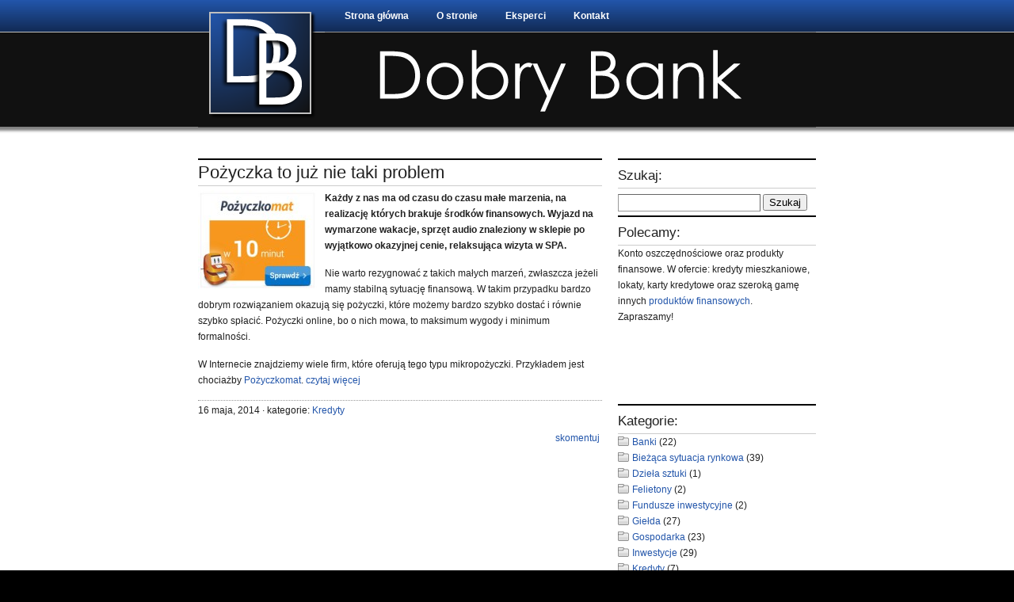

--- FILE ---
content_type: text/html; charset=UTF-8
request_url: http://www.dobrybank.com/2014/05/
body_size: 10329
content:
<!DOCTYPE html PUBLIC "-//W3C//DTD XHTML 1.0 Transitional//EN" "http://www.w3.org/TR/xhtml1/DTD/xhtml1-transitional.dtd">
<html xmlns="http://www.w3.org/1999/xhtml">
<head profile="http://gmpg.org/xfn/11">
<meta http-equiv="Content-Type" content="text/html; charset=UTF-8" />
<meta name="distribution" content="global" />
<meta name="robots" content="follow, all" />
<meta name="language" content="en, sv" />


<meta name="generator" content="WordPress 6.2.8" />
<!-- leave this for stats please -->

<link rel="Shortcut Icon" href="http://www.dobrybank.com/wp-content/themes/vertigo_v3/images/favicon.ico" type="image/x-icon" />
<link rel="alternate" type="application/rss+xml" title="RSS 2.0" href="http://www.dobrybank.com/feed/" />
<link rel="alternate" type="text/xml" title="RSS .92" href="http://www.dobrybank.com/feed/rss/" />
<link rel="alternate" type="application/atom+xml" title="Atom 0.3" href="http://www.dobrybank.com/feed/atom/" />
<link rel="pingback" href="http://www.dobrybank.com/xmlrpc.php" />
	<link rel='archives' title='maj 2014' href='http://www.dobrybank.com/2014/05/' />
	<link rel='archives' title='kwiecień 2014' href='http://www.dobrybank.com/2014/04/' />
	<link rel='archives' title='marzec 2014' href='http://www.dobrybank.com/2014/03/' />
	<link rel='archives' title='grudzień 2013' href='http://www.dobrybank.com/2013/12/' />
	<link rel='archives' title='listopad 2013' href='http://www.dobrybank.com/2013/11/' />
	<link rel='archives' title='październik 2013' href='http://www.dobrybank.com/2013/10/' />
	<link rel='archives' title='wrzesień 2013' href='http://www.dobrybank.com/2013/09/' />
	<link rel='archives' title='lipiec 2013' href='http://www.dobrybank.com/2013/07/' />
	<link rel='archives' title='maj 2013' href='http://www.dobrybank.com/2013/05/' />
	<link rel='archives' title='kwiecień 2013' href='http://www.dobrybank.com/2013/04/' />
	<link rel='archives' title='styczeń 2013' href='http://www.dobrybank.com/2013/01/' />
	<link rel='archives' title='listopad 2012' href='http://www.dobrybank.com/2012/11/' />
	<link rel='archives' title='marzec 2012' href='http://www.dobrybank.com/2012/03/' />
	<link rel='archives' title='luty 2012' href='http://www.dobrybank.com/2012/02/' />
	<link rel='archives' title='listopad 2011' href='http://www.dobrybank.com/2011/11/' />
	<link rel='archives' title='wrzesień 2011' href='http://www.dobrybank.com/2011/09/' />
	<link rel='archives' title='październik 2010' href='http://www.dobrybank.com/2010/10/' />
	<link rel='archives' title='sierpień 2010' href='http://www.dobrybank.com/2010/08/' />
	<link rel='archives' title='sierpień 2009' href='http://www.dobrybank.com/2009/08/' />
	<link rel='archives' title='czerwiec 2009' href='http://www.dobrybank.com/2009/06/' />
	<link rel='archives' title='maj 2009' href='http://www.dobrybank.com/2009/05/' />
	<link rel='archives' title='kwiecień 2009' href='http://www.dobrybank.com/2009/04/' />
	<link rel='archives' title='styczeń 2009' href='http://www.dobrybank.com/2009/01/' />
	<link rel='archives' title='grudzień 2008' href='http://www.dobrybank.com/2008/12/' />
	<link rel='archives' title='listopad 2008' href='http://www.dobrybank.com/2008/11/' />
	<link rel='archives' title='październik 2008' href='http://www.dobrybank.com/2008/10/' />
	<link rel='archives' title='wrzesień 2008' href='http://www.dobrybank.com/2008/09/' />
	<link rel='archives' title='sierpień 2008' href='http://www.dobrybank.com/2008/08/' />
	<link rel='archives' title='lipiec 2008' href='http://www.dobrybank.com/2008/07/' />
	<link rel='archives' title='czerwiec 2008' href='http://www.dobrybank.com/2008/06/' />
	<link rel='archives' title='styczeń 2008' href='http://www.dobrybank.com/2008/01/' />

		<!-- All in One SEO 4.3.6.1 - aioseo.com -->
		<title>maj, 2014 | Dobry Bank - finanse, giełda, kredyty, inwestycje.</title>
		<meta name="robots" content="max-image-preview:large" />
		<link rel="canonical" href="http://www.dobrybank.com/2014/05/" />
		<meta name="generator" content="All in One SEO (AIOSEO) 4.3.6.1 " />
		<script type="application/ld+json" class="aioseo-schema">
			{"@context":"https:\/\/schema.org","@graph":[{"@type":"BreadcrumbList","@id":"http:\/\/www.dobrybank.com\/2014\/05\/#breadcrumblist","itemListElement":[{"@type":"ListItem","@id":"http:\/\/www.dobrybank.com\/#listItem","position":1,"item":{"@type":"WebPage","@id":"http:\/\/www.dobrybank.com\/","name":"Home","description":"Informator finansowy to serwis w kt\u00f3rym przedstawiane s\u0105 na bie\u017c\u0105co informacje z rynk\u00f3w finansowych, aktualne analizy oraz rekomendacje.","url":"http:\/\/www.dobrybank.com\/"},"nextItem":"http:\/\/www.dobrybank.com\/2014\/#listItem"},{"@type":"ListItem","@id":"http:\/\/www.dobrybank.com\/2014\/#listItem","position":2,"item":{"@type":"WebPage","@id":"http:\/\/www.dobrybank.com\/2014\/","name":"2014","url":"http:\/\/www.dobrybank.com\/2014\/"},"nextItem":"http:\/\/www.dobrybank.com\/2014\/05\/#listItem","previousItem":"http:\/\/www.dobrybank.com\/#listItem"},{"@type":"ListItem","@id":"http:\/\/www.dobrybank.com\/2014\/05\/#listItem","position":3,"item":{"@type":"WebPage","@id":"http:\/\/www.dobrybank.com\/2014\/05\/","name":"maj, 2014","url":"http:\/\/www.dobrybank.com\/2014\/05\/"},"previousItem":"http:\/\/www.dobrybank.com\/2014\/#listItem"}]},{"@type":"CollectionPage","@id":"http:\/\/www.dobrybank.com\/2014\/05\/#collectionpage","url":"http:\/\/www.dobrybank.com\/2014\/05\/","name":"maj, 2014 | Dobry Bank - finanse, gie\u0142da, kredyty, inwestycje.","inLanguage":"pl-PL","isPartOf":{"@id":"http:\/\/www.dobrybank.com\/#website"},"breadcrumb":{"@id":"http:\/\/www.dobrybank.com\/2014\/05\/#breadcrumblist"}},{"@type":"Organization","@id":"http:\/\/www.dobrybank.com\/#organization","name":"Dobry Bank - finanse, gie\u0142da, kredyty, inwestycje.","url":"http:\/\/www.dobrybank.com\/"},{"@type":"WebSite","@id":"http:\/\/www.dobrybank.com\/#website","url":"http:\/\/www.dobrybank.com\/","name":"Dobry Bank - finanse, gie\u0142da, kredyty, inwestycje.","description":"Serwis Dobry bank jest unikalnym miejscem wymiany i prezentacji informacji dotycz\u0105cych szeroko poj\u0119tych finans\u00f3w i inwestycji.","inLanguage":"pl-PL","publisher":{"@id":"http:\/\/www.dobrybank.com\/#organization"}}]}
		</script>
		<!-- All in One SEO -->

<script type="text/javascript">
window._wpemojiSettings = {"baseUrl":"https:\/\/s.w.org\/images\/core\/emoji\/14.0.0\/72x72\/","ext":".png","svgUrl":"https:\/\/s.w.org\/images\/core\/emoji\/14.0.0\/svg\/","svgExt":".svg","source":{"concatemoji":"http:\/\/www.dobrybank.com\/wp-includes\/js\/wp-emoji-release.min.js?ver=6.2.8"}};
/*! This file is auto-generated */
!function(e,a,t){var n,r,o,i=a.createElement("canvas"),p=i.getContext&&i.getContext("2d");function s(e,t){p.clearRect(0,0,i.width,i.height),p.fillText(e,0,0);e=i.toDataURL();return p.clearRect(0,0,i.width,i.height),p.fillText(t,0,0),e===i.toDataURL()}function c(e){var t=a.createElement("script");t.src=e,t.defer=t.type="text/javascript",a.getElementsByTagName("head")[0].appendChild(t)}for(o=Array("flag","emoji"),t.supports={everything:!0,everythingExceptFlag:!0},r=0;r<o.length;r++)t.supports[o[r]]=function(e){if(p&&p.fillText)switch(p.textBaseline="top",p.font="600 32px Arial",e){case"flag":return s("\ud83c\udff3\ufe0f\u200d\u26a7\ufe0f","\ud83c\udff3\ufe0f\u200b\u26a7\ufe0f")?!1:!s("\ud83c\uddfa\ud83c\uddf3","\ud83c\uddfa\u200b\ud83c\uddf3")&&!s("\ud83c\udff4\udb40\udc67\udb40\udc62\udb40\udc65\udb40\udc6e\udb40\udc67\udb40\udc7f","\ud83c\udff4\u200b\udb40\udc67\u200b\udb40\udc62\u200b\udb40\udc65\u200b\udb40\udc6e\u200b\udb40\udc67\u200b\udb40\udc7f");case"emoji":return!s("\ud83e\udef1\ud83c\udffb\u200d\ud83e\udef2\ud83c\udfff","\ud83e\udef1\ud83c\udffb\u200b\ud83e\udef2\ud83c\udfff")}return!1}(o[r]),t.supports.everything=t.supports.everything&&t.supports[o[r]],"flag"!==o[r]&&(t.supports.everythingExceptFlag=t.supports.everythingExceptFlag&&t.supports[o[r]]);t.supports.everythingExceptFlag=t.supports.everythingExceptFlag&&!t.supports.flag,t.DOMReady=!1,t.readyCallback=function(){t.DOMReady=!0},t.supports.everything||(n=function(){t.readyCallback()},a.addEventListener?(a.addEventListener("DOMContentLoaded",n,!1),e.addEventListener("load",n,!1)):(e.attachEvent("onload",n),a.attachEvent("onreadystatechange",function(){"complete"===a.readyState&&t.readyCallback()})),(e=t.source||{}).concatemoji?c(e.concatemoji):e.wpemoji&&e.twemoji&&(c(e.twemoji),c(e.wpemoji)))}(window,document,window._wpemojiSettings);
</script>
<style type="text/css">
img.wp-smiley,
img.emoji {
	display: inline !important;
	border: none !important;
	box-shadow: none !important;
	height: 1em !important;
	width: 1em !important;
	margin: 0 0.07em !important;
	vertical-align: -0.1em !important;
	background: none !important;
	padding: 0 !important;
}
</style>
	<link rel='stylesheet' id='wp-block-library-css' href='http://www.dobrybank.com/wp-includes/css/dist/block-library/style.min.css?ver=6.2.8' type='text/css' media='all' />
<link rel='stylesheet' id='classic-theme-styles-css' href='http://www.dobrybank.com/wp-includes/css/classic-themes.min.css?ver=6.2.8' type='text/css' media='all' />
<style id='global-styles-inline-css' type='text/css'>
body{--wp--preset--color--black: #000000;--wp--preset--color--cyan-bluish-gray: #abb8c3;--wp--preset--color--white: #ffffff;--wp--preset--color--pale-pink: #f78da7;--wp--preset--color--vivid-red: #cf2e2e;--wp--preset--color--luminous-vivid-orange: #ff6900;--wp--preset--color--luminous-vivid-amber: #fcb900;--wp--preset--color--light-green-cyan: #7bdcb5;--wp--preset--color--vivid-green-cyan: #00d084;--wp--preset--color--pale-cyan-blue: #8ed1fc;--wp--preset--color--vivid-cyan-blue: #0693e3;--wp--preset--color--vivid-purple: #9b51e0;--wp--preset--gradient--vivid-cyan-blue-to-vivid-purple: linear-gradient(135deg,rgba(6,147,227,1) 0%,rgb(155,81,224) 100%);--wp--preset--gradient--light-green-cyan-to-vivid-green-cyan: linear-gradient(135deg,rgb(122,220,180) 0%,rgb(0,208,130) 100%);--wp--preset--gradient--luminous-vivid-amber-to-luminous-vivid-orange: linear-gradient(135deg,rgba(252,185,0,1) 0%,rgba(255,105,0,1) 100%);--wp--preset--gradient--luminous-vivid-orange-to-vivid-red: linear-gradient(135deg,rgba(255,105,0,1) 0%,rgb(207,46,46) 100%);--wp--preset--gradient--very-light-gray-to-cyan-bluish-gray: linear-gradient(135deg,rgb(238,238,238) 0%,rgb(169,184,195) 100%);--wp--preset--gradient--cool-to-warm-spectrum: linear-gradient(135deg,rgb(74,234,220) 0%,rgb(151,120,209) 20%,rgb(207,42,186) 40%,rgb(238,44,130) 60%,rgb(251,105,98) 80%,rgb(254,248,76) 100%);--wp--preset--gradient--blush-light-purple: linear-gradient(135deg,rgb(255,206,236) 0%,rgb(152,150,240) 100%);--wp--preset--gradient--blush-bordeaux: linear-gradient(135deg,rgb(254,205,165) 0%,rgb(254,45,45) 50%,rgb(107,0,62) 100%);--wp--preset--gradient--luminous-dusk: linear-gradient(135deg,rgb(255,203,112) 0%,rgb(199,81,192) 50%,rgb(65,88,208) 100%);--wp--preset--gradient--pale-ocean: linear-gradient(135deg,rgb(255,245,203) 0%,rgb(182,227,212) 50%,rgb(51,167,181) 100%);--wp--preset--gradient--electric-grass: linear-gradient(135deg,rgb(202,248,128) 0%,rgb(113,206,126) 100%);--wp--preset--gradient--midnight: linear-gradient(135deg,rgb(2,3,129) 0%,rgb(40,116,252) 100%);--wp--preset--duotone--dark-grayscale: url('#wp-duotone-dark-grayscale');--wp--preset--duotone--grayscale: url('#wp-duotone-grayscale');--wp--preset--duotone--purple-yellow: url('#wp-duotone-purple-yellow');--wp--preset--duotone--blue-red: url('#wp-duotone-blue-red');--wp--preset--duotone--midnight: url('#wp-duotone-midnight');--wp--preset--duotone--magenta-yellow: url('#wp-duotone-magenta-yellow');--wp--preset--duotone--purple-green: url('#wp-duotone-purple-green');--wp--preset--duotone--blue-orange: url('#wp-duotone-blue-orange');--wp--preset--font-size--small: 13px;--wp--preset--font-size--medium: 20px;--wp--preset--font-size--large: 36px;--wp--preset--font-size--x-large: 42px;--wp--preset--spacing--20: 0.44rem;--wp--preset--spacing--30: 0.67rem;--wp--preset--spacing--40: 1rem;--wp--preset--spacing--50: 1.5rem;--wp--preset--spacing--60: 2.25rem;--wp--preset--spacing--70: 3.38rem;--wp--preset--spacing--80: 5.06rem;--wp--preset--shadow--natural: 6px 6px 9px rgba(0, 0, 0, 0.2);--wp--preset--shadow--deep: 12px 12px 50px rgba(0, 0, 0, 0.4);--wp--preset--shadow--sharp: 6px 6px 0px rgba(0, 0, 0, 0.2);--wp--preset--shadow--outlined: 6px 6px 0px -3px rgba(255, 255, 255, 1), 6px 6px rgba(0, 0, 0, 1);--wp--preset--shadow--crisp: 6px 6px 0px rgba(0, 0, 0, 1);}:where(.is-layout-flex){gap: 0.5em;}body .is-layout-flow > .alignleft{float: left;margin-inline-start: 0;margin-inline-end: 2em;}body .is-layout-flow > .alignright{float: right;margin-inline-start: 2em;margin-inline-end: 0;}body .is-layout-flow > .aligncenter{margin-left: auto !important;margin-right: auto !important;}body .is-layout-constrained > .alignleft{float: left;margin-inline-start: 0;margin-inline-end: 2em;}body .is-layout-constrained > .alignright{float: right;margin-inline-start: 2em;margin-inline-end: 0;}body .is-layout-constrained > .aligncenter{margin-left: auto !important;margin-right: auto !important;}body .is-layout-constrained > :where(:not(.alignleft):not(.alignright):not(.alignfull)){max-width: var(--wp--style--global--content-size);margin-left: auto !important;margin-right: auto !important;}body .is-layout-constrained > .alignwide{max-width: var(--wp--style--global--wide-size);}body .is-layout-flex{display: flex;}body .is-layout-flex{flex-wrap: wrap;align-items: center;}body .is-layout-flex > *{margin: 0;}:where(.wp-block-columns.is-layout-flex){gap: 2em;}.has-black-color{color: var(--wp--preset--color--black) !important;}.has-cyan-bluish-gray-color{color: var(--wp--preset--color--cyan-bluish-gray) !important;}.has-white-color{color: var(--wp--preset--color--white) !important;}.has-pale-pink-color{color: var(--wp--preset--color--pale-pink) !important;}.has-vivid-red-color{color: var(--wp--preset--color--vivid-red) !important;}.has-luminous-vivid-orange-color{color: var(--wp--preset--color--luminous-vivid-orange) !important;}.has-luminous-vivid-amber-color{color: var(--wp--preset--color--luminous-vivid-amber) !important;}.has-light-green-cyan-color{color: var(--wp--preset--color--light-green-cyan) !important;}.has-vivid-green-cyan-color{color: var(--wp--preset--color--vivid-green-cyan) !important;}.has-pale-cyan-blue-color{color: var(--wp--preset--color--pale-cyan-blue) !important;}.has-vivid-cyan-blue-color{color: var(--wp--preset--color--vivid-cyan-blue) !important;}.has-vivid-purple-color{color: var(--wp--preset--color--vivid-purple) !important;}.has-black-background-color{background-color: var(--wp--preset--color--black) !important;}.has-cyan-bluish-gray-background-color{background-color: var(--wp--preset--color--cyan-bluish-gray) !important;}.has-white-background-color{background-color: var(--wp--preset--color--white) !important;}.has-pale-pink-background-color{background-color: var(--wp--preset--color--pale-pink) !important;}.has-vivid-red-background-color{background-color: var(--wp--preset--color--vivid-red) !important;}.has-luminous-vivid-orange-background-color{background-color: var(--wp--preset--color--luminous-vivid-orange) !important;}.has-luminous-vivid-amber-background-color{background-color: var(--wp--preset--color--luminous-vivid-amber) !important;}.has-light-green-cyan-background-color{background-color: var(--wp--preset--color--light-green-cyan) !important;}.has-vivid-green-cyan-background-color{background-color: var(--wp--preset--color--vivid-green-cyan) !important;}.has-pale-cyan-blue-background-color{background-color: var(--wp--preset--color--pale-cyan-blue) !important;}.has-vivid-cyan-blue-background-color{background-color: var(--wp--preset--color--vivid-cyan-blue) !important;}.has-vivid-purple-background-color{background-color: var(--wp--preset--color--vivid-purple) !important;}.has-black-border-color{border-color: var(--wp--preset--color--black) !important;}.has-cyan-bluish-gray-border-color{border-color: var(--wp--preset--color--cyan-bluish-gray) !important;}.has-white-border-color{border-color: var(--wp--preset--color--white) !important;}.has-pale-pink-border-color{border-color: var(--wp--preset--color--pale-pink) !important;}.has-vivid-red-border-color{border-color: var(--wp--preset--color--vivid-red) !important;}.has-luminous-vivid-orange-border-color{border-color: var(--wp--preset--color--luminous-vivid-orange) !important;}.has-luminous-vivid-amber-border-color{border-color: var(--wp--preset--color--luminous-vivid-amber) !important;}.has-light-green-cyan-border-color{border-color: var(--wp--preset--color--light-green-cyan) !important;}.has-vivid-green-cyan-border-color{border-color: var(--wp--preset--color--vivid-green-cyan) !important;}.has-pale-cyan-blue-border-color{border-color: var(--wp--preset--color--pale-cyan-blue) !important;}.has-vivid-cyan-blue-border-color{border-color: var(--wp--preset--color--vivid-cyan-blue) !important;}.has-vivid-purple-border-color{border-color: var(--wp--preset--color--vivid-purple) !important;}.has-vivid-cyan-blue-to-vivid-purple-gradient-background{background: var(--wp--preset--gradient--vivid-cyan-blue-to-vivid-purple) !important;}.has-light-green-cyan-to-vivid-green-cyan-gradient-background{background: var(--wp--preset--gradient--light-green-cyan-to-vivid-green-cyan) !important;}.has-luminous-vivid-amber-to-luminous-vivid-orange-gradient-background{background: var(--wp--preset--gradient--luminous-vivid-amber-to-luminous-vivid-orange) !important;}.has-luminous-vivid-orange-to-vivid-red-gradient-background{background: var(--wp--preset--gradient--luminous-vivid-orange-to-vivid-red) !important;}.has-very-light-gray-to-cyan-bluish-gray-gradient-background{background: var(--wp--preset--gradient--very-light-gray-to-cyan-bluish-gray) !important;}.has-cool-to-warm-spectrum-gradient-background{background: var(--wp--preset--gradient--cool-to-warm-spectrum) !important;}.has-blush-light-purple-gradient-background{background: var(--wp--preset--gradient--blush-light-purple) !important;}.has-blush-bordeaux-gradient-background{background: var(--wp--preset--gradient--blush-bordeaux) !important;}.has-luminous-dusk-gradient-background{background: var(--wp--preset--gradient--luminous-dusk) !important;}.has-pale-ocean-gradient-background{background: var(--wp--preset--gradient--pale-ocean) !important;}.has-electric-grass-gradient-background{background: var(--wp--preset--gradient--electric-grass) !important;}.has-midnight-gradient-background{background: var(--wp--preset--gradient--midnight) !important;}.has-small-font-size{font-size: var(--wp--preset--font-size--small) !important;}.has-medium-font-size{font-size: var(--wp--preset--font-size--medium) !important;}.has-large-font-size{font-size: var(--wp--preset--font-size--large) !important;}.has-x-large-font-size{font-size: var(--wp--preset--font-size--x-large) !important;}
.wp-block-navigation a:where(:not(.wp-element-button)){color: inherit;}
:where(.wp-block-columns.is-layout-flex){gap: 2em;}
.wp-block-pullquote{font-size: 1.5em;line-height: 1.6;}
</style>
<link rel='stylesheet' id='wp-pagenavi-css' href='http://www.dobrybank.com/wp-content/plugins/wp-pagenavi/pagenavi-css.css?ver=2.70' type='text/css' media='all' />
<script type='text/javascript' src='https://ajax.googleapis.com/ajax/libs/prototype/1.7.1.0/prototype.js?ver=1.7.1' id='prototype-js'></script>
<script type='text/javascript' src='https://ajax.googleapis.com/ajax/libs/scriptaculous/1.9.0/scriptaculous.js?ver=1.9.0' id='scriptaculous-root-js'></script>
<script type='text/javascript' src='https://ajax.googleapis.com/ajax/libs/scriptaculous/1.9.0/effects.js?ver=1.9.0' id='scriptaculous-effects-js'></script>
<script type='text/javascript' src='http://www.dobrybank.com/wp-content/plugins/lightbox-2/lightbox.js?ver=1.8' id='lightbox-js'></script>
<link rel="https://api.w.org/" href="http://www.dobrybank.com/wp-json/" /><link rel="EditURI" type="application/rsd+xml" title="RSD" href="http://www.dobrybank.com/xmlrpc.php?rsd" />
<link rel="wlwmanifest" type="application/wlwmanifest+xml" href="http://www.dobrybank.com/wp-includes/wlwmanifest.xml" />
<meta name="generator" content="WordPress 6.2.8" />

	<!-- begin lightbox scripts -->
	<script type="text/javascript">
    //<![CDATA[
    document.write('<link rel="stylesheet" href="http://www.dobrybank.com/wp-content/plugins/lightbox-2/Themes/Black/lightbox.css" type="text/css" media="screen" />');
    //]]>
    </script>
	<!-- end lightbox scripts -->
<style type="text/css">.recentcomments a{display:inline !important;padding:0 !important;margin:0 !important;}</style><style type="text/css" media="screen"><!-- @import url( http://www.dobrybank.com/wp-content/themes/vertigo2_v3/style.css ); --></style>

<script type="text/javascript"><!--//--><![CDATA[//><!--
sfHover = function() {
	if (!document.getElementsByTagName) return false;
	var sfEls = document.getElementById("nav").getElementsByTagName("li");

	for (var i=0; i<sfEls.length; i++) {
		sfEls[i].onmouseover=function() {
			this.className+=" sfhover";
		}
		sfEls[i].onmouseout=function() {
			this.className=this.className.replace(new RegExp(" sfhover\\b"), "");
		}
	}
}
if (window.attachEvent) window.attachEvent("onload", sfHover);
//--><!]]></script>

</head>

<body>

<div id="header">
	<div class="headerleft">
		<a href="http://www.dobrybank.com/"><img src="http://www.dobrybank.com/wp-content/themes/vertigo2_v3/images/logo.png" alt="Dobry Bank &#8211; finanse, giełda, kredyty, inwestycje." /></a>
	</div>
	
	<div class="headerright">
		<ul style="align:right;" id="nav">
			<li><a href="http://www.dobrybank.com">Strona główna</a></li>
			<li class="page_item page-item-2"><a href="http://www.dobrybank.com/o-stronie/">O stronie</a></li>
<li class="page_item page-item-13"><a href="http://www.dobrybank.com/eksperci/">Eksperci</a></li>
<li class="page_item page-item-15"><a href="http://www.dobrybank.com/kontakt/">Kontakt</a></li>
		</ul>
	</div>

</div>

<div id="wrap">
<div id="content">

	<div id="contentleft">
	
				
		<h1><a href="http://www.dobrybank.com/2014/05/16/pozyczka-to-juz-nie-taki-problem/" rel="bookmark">Pożyczka to już nie taki problem</a></h1>
		<p><img decoding="async" src="http://www.dobrybank.com/wp-content/uploads/2014/05/pozyczkomat_chwilowka_online-150x125.jpg" alt="pozyczkomat_chwilowka_online" width="150" height="125" class="alignleft size-thumbnail wp-image-538" srcset="http://www.dobrybank.com/wp-content/uploads/2014/05/pozyczkomat_chwilowka_online-150x125.jpg 150w, http://www.dobrybank.com/wp-content/uploads/2014/05/pozyczkomat_chwilowka_online-300x251.jpg 300w, http://www.dobrybank.com/wp-content/uploads/2014/05/pozyczkomat_chwilowka_online.jpg 314w" sizes="(max-width: 150px) 100vw, 150px" /><strong>Każdy z nas ma od czasu do czasu małe marzenia, na realizację których brakuje środków finansowych. Wyjazd na wymarzone wakacje, sprzęt audio znaleziony w sklepie po wyjątkowo okazyjnej cenie, relaksująca wizyta w SPA.</strong> </p>
<p>Nie warto rezygnować z takich małych marzeń, zwłaszcza jeżeli mamy stabilną sytuację finansową. W takim przypadku bardzo dobrym rozwiązaniem okazują się pożyczki, które możemy bardzo szybko dostać i równie szybko spłacić.  Pożyczki online, bo o nich mowa, to maksimum wygody i minimum formalności.  </p>
<p>W Internecie znajdziemy wiele firm, które oferują tego typu mikropożyczki. Przykładem jest chociażby <a href="http://www.youtube.com/user/wwwpozyczkomatpl">Pożyczkomat</a>. <a href="http://www.dobrybank.com/2014/05/16/pozyczka-to-juz-nie-taki-problem/#more-537" class="more-link">czytaj więcej</a></p>
				
		<!--
		<rdf:RDF xmlns:rdf="http://www.w3.org/1999/02/22-rdf-syntax-ns#"
			xmlns:dc="http://purl.org/dc/elements/1.1/"
			xmlns:trackback="http://madskills.com/public/xml/rss/module/trackback/">
		<rdf:Description rdf:about="http://www.dobrybank.com/2014/05/16/pozyczka-to-juz-nie-taki-problem/"
    dc:identifier="http://www.dobrybank.com/2014/05/16/pozyczka-to-juz-nie-taki-problem/"
    dc:title="Pożyczka to już nie taki problem"
    trackback:ping="http://www.dobrybank.com/2014/05/16/pozyczka-to-juz-nie-taki-problem/trackback/" />
</rdf:RDF>		-->
		
			<div class="postmeta">
				<div class="postmetaleft">
					<p>16 maja, 2014 &middot; kategorie: <a href="http://www.dobrybank.com/category/kredyty/" rel="category tag">Kredyty</a></p>
				</div>
				<div class="postmetaright">
					<p><a href="http://www.dobrybank.com/2014/05/16/pozyczka-to-juz-nie-taki-problem/#respond">skomentuj</a>&nbsp;</p>
				</div>
			</div>
			
			<div style="clear:both;"></div>
		
				
  <div class="navigation">
							  </div>
	
	</div>
		
	<!-- begin sidebar -->

<div id="sidebar">
	<ul id="l_sidebarwidgeted">
	<li id="search-2" class="widget widget_search"><h2 class="widgettitle">Szukaj:</h2>
<form id="searchform" method="get" action="http://www.dobrybank.com/"><div>
	<input type="text" name="s" id="s" size="15" value="" />
	<input type="submit" value="Szukaj" />
</div></form></li>
<li id="text-265021101" class="widget widget_text"><h2 class="widgettitle">Polecamy:</h2>
			<div class="textwidget">Konto oszczędnościowe oraz produkty finansowe. W ofercie: kredyty mieszkaniowe, lokaty, karty kredytowe oraz szeroką gamę innych <a href="http://kredyty.dobrybank.com">produktów finansowych</a>. 
<br />Zapraszamy!</div>
		</li>
<li id="text-195064601" class="widget widget_text">			<div class="textwidget"><script type="text/javascript"><!--
google_ad_client = "pub-8980768326010938";
/* 234x60, utworzono 08-08-13 */
google_ad_slot = "9650850250";
google_ad_width = 234;
google_ad_height = 60;
//-->
</script>
<script type="text/javascript"
src="http://pagead2.googlesyndication.com/pagead/show_ads.js">
</script></div>
		</li>
<li id="categories-175128371" class="widget widget_categories"><h2 class="widgettitle">Kategorie:</h2>

			<ul>
					<li class="cat-item cat-item-3"><a href="http://www.dobrybank.com/category/banki/">Banki</a> (22)
</li>
	<li class="cat-item cat-item-72"><a href="http://www.dobrybank.com/category/biezaca-sytuacja-rynkowa/">Bieżąca sytuacja rynkowa</a> (39)
</li>
	<li class="cat-item cat-item-84"><a href="http://www.dobrybank.com/category/dziela-sztuki/">Dzieła sztuki</a> (1)
</li>
	<li class="cat-item cat-item-221"><a href="http://www.dobrybank.com/category/felietony/">Felietony</a> (2)
</li>
	<li class="cat-item cat-item-48"><a href="http://www.dobrybank.com/category/fundusze/">Fundusze inwestycyjne</a> (2)
</li>
	<li class="cat-item cat-item-4"><a href="http://www.dobrybank.com/category/gielda/">Giełda</a> (27)
</li>
	<li class="cat-item cat-item-43"><a href="http://www.dobrybank.com/category/gospodarka/">Gospodarka</a> (23)
</li>
	<li class="cat-item cat-item-6"><a href="http://www.dobrybank.com/category/inwestycje/">Inwestycje</a> (29)
</li>
	<li class="cat-item cat-item-5"><a href="http://www.dobrybank.com/category/kredyty/">Kredyty</a> (7)
</li>
	<li class="cat-item cat-item-25"><a href="http://www.dobrybank.com/category/new-connect/">New Connect</a> (2)
</li>
	<li class="cat-item cat-item-56"><a href="http://www.dobrybank.com/category/nieruchomosci/">Nieruchomości</a> (6)
</li>
	<li class="cat-item cat-item-97"><a href="http://www.dobrybank.com/category/polityka/">Polityka</a> (1)
</li>
	<li class="cat-item cat-item-63"><a href="http://www.dobrybank.com/category/porady/">Porady</a> (7)
</li>
	<li class="cat-item cat-item-124"><a href="http://www.dobrybank.com/category/rynki-finansowe/">Rynki finansowe</a> (14)
</li>
	<li class="cat-item cat-item-15"><a href="http://www.dobrybank.com/category/surowce/">Surowce</a> (5)
</li>
	<li class="cat-item cat-item-7"><a href="http://www.dobrybank.com/category/ubezpieczenia/">Ubezpieczenia</a> (2)
</li>
	<li class="cat-item cat-item-62"><a href="http://www.dobrybank.com/category/ue/">UE</a> (3)
</li>
	<li class="cat-item cat-item-33"><a href="http://www.dobrybank.com/category/waluty/">Waluty</a> (5)
</li>
	<li class="cat-item cat-item-12"><a href="http://www.dobrybank.com/category/zloto/">Złoto</a> (2)
</li>
			</ul>

			</li>

		<li id="recent-posts-2" class="widget widget_recent_entries">
		<h2 class="widgettitle">Ostatnie wpisy:</h2>

		<ul>
											<li>
					<a href="http://www.dobrybank.com/2014/05/16/pozyczka-to-juz-nie-taki-problem/">Pożyczka to już nie taki problem</a>
									</li>
											<li>
					<a href="http://www.dobrybank.com/2014/04/28/pozyczanie-w-nowoczesnym-stylu/">Pożyczanie w nowoczesnym stylu</a>
									</li>
											<li>
					<a href="http://www.dobrybank.com/2014/03/20/fuzja-banku-niebezpieczenstwo-czy-szansa/">Fuzja banku – niebezpieczeństwo czy szansa?</a>
									</li>
											<li>
					<a href="http://www.dobrybank.com/2013/12/27/kiedy-warto-wziac-pozyczke/">Kiedy warto wziąć pożyczkę?</a>
									</li>
											<li>
					<a href="http://www.dobrybank.com/2013/11/25/lombard-samochodowy-sposob-na-szybka-gotowke/">Lombard samochodowy &#8211; sposób na szybką gotówkę.</a>
									</li>
					</ul>

		</li>
<li id="tag_cloud-2" class="widget widget_tag_cloud"><h2 class="widgettitle">Tagi:</h2>
<div class="tagcloud"><a href="http://www.dobrybank.com/tag/akcje/" class="tag-cloud-link tag-link-73 tag-link-position-1" style="font-size: 14.533333333333pt;" aria-label="akcje (7 elementów)">akcje</a>
<a href="http://www.dobrybank.com/tag/aktywa/" class="tag-cloud-link tag-link-146 tag-link-position-2" style="font-size: 8pt;" aria-label="aktywa (2 elementy)">aktywa</a>
<a href="http://www.dobrybank.com/tag/bank/" class="tag-cloud-link tag-link-114 tag-link-position-3" style="font-size: 8pt;" aria-label="bank (2 elementy)">bank</a>
<a href="http://www.dobrybank.com/tag/banki/" class="tag-cloud-link tag-link-361 tag-link-position-4" style="font-size: 17.333333333333pt;" aria-label="Banki (11 elementów)">Banki</a>
<a href="http://www.dobrybank.com/tag/bessa/" class="tag-cloud-link tag-link-9 tag-link-position-5" style="font-size: 11.422222222222pt;" aria-label="bessa (4 elementy)">bessa</a>
<a href="http://www.dobrybank.com/tag/biezaca-sytuacja/" class="tag-cloud-link tag-link-208 tag-link-position-6" style="font-size: 11.422222222222pt;" aria-label="bieżąca sytuacja (4 elementy)">bieżąca sytuacja</a>
<a href="http://www.dobrybank.com/tag/biezaca-sytuacja-rynkowa/" class="tag-cloud-link tag-link-376 tag-link-position-7" style="font-size: 9.8666666666667pt;" aria-label="Bieżąca sytuacja rynkowa (3 elementy)">Bieżąca sytuacja rynkowa</a>
<a href="http://www.dobrybank.com/tag/deficyt-budzetowy/" class="tag-cloud-link tag-link-153 tag-link-position-8" style="font-size: 8pt;" aria-label="deficyt budżetowy (2 elementy)">deficyt budżetowy</a>
<a href="http://www.dobrybank.com/tag/dominet-bank/" class="tag-cloud-link tag-link-178 tag-link-position-9" style="font-size: 9.8666666666667pt;" aria-label="Dominet Bank (3 elementy)">Dominet Bank</a>
<a href="http://www.dobrybank.com/tag/dywersyfikacja/" class="tag-cloud-link tag-link-44 tag-link-position-10" style="font-size: 9.8666666666667pt;" aria-label="dywersyfikacja (3 elementy)">dywersyfikacja</a>
<a href="http://www.dobrybank.com/tag/ebc/" class="tag-cloud-link tag-link-102 tag-link-position-11" style="font-size: 8pt;" aria-label="EBC (2 elementy)">EBC</a>
<a href="http://www.dobrybank.com/tag/fed/" class="tag-cloud-link tag-link-37 tag-link-position-12" style="font-size: 12.666666666667pt;" aria-label="FED (5 elementów)">FED</a>
<a href="http://www.dobrybank.com/tag/finanse/" class="tag-cloud-link tag-link-369 tag-link-position-13" style="font-size: 9.8666666666667pt;" aria-label="Finanse (3 elementy)">Finanse</a>
<a href="http://www.dobrybank.com/tag/forex/" class="tag-cloud-link tag-link-212 tag-link-position-14" style="font-size: 9.8666666666667pt;" aria-label="forex (3 elementy)">forex</a>
<a href="http://www.dobrybank.com/tag/fundusze-inwestycyjne/" class="tag-cloud-link tag-link-95 tag-link-position-15" style="font-size: 9.8666666666667pt;" aria-label="fundusze inwestycyjne (3 elementy)">fundusze inwestycyjne</a>
<a href="http://www.dobrybank.com/tag/gielda/" class="tag-cloud-link tag-link-363 tag-link-position-16" style="font-size: 21.688888888889pt;" aria-label="Giełda (22 elementy)">Giełda</a>
<a href="http://www.dobrybank.com/tag/gospodarka/" class="tag-cloud-link tag-link-372 tag-link-position-17" style="font-size: 22pt;" aria-label="Gospodarka (23 elementy)">Gospodarka</a>
<a href="http://www.dobrybank.com/tag/gpw/" class="tag-cloud-link tag-link-8 tag-link-position-18" style="font-size: 18.888888888889pt;" aria-label="GPW (14 elementów)">GPW</a>
<a href="http://www.dobrybank.com/tag/grunty/" class="tag-cloud-link tag-link-131 tag-link-position-19" style="font-size: 8pt;" aria-label="grunty (2 elementy)">grunty</a>
<a href="http://www.dobrybank.com/tag/hossa/" class="tag-cloud-link tag-link-51 tag-link-position-20" style="font-size: 9.8666666666667pt;" aria-label="hossa (3 elementy)">hossa</a>
<a href="http://www.dobrybank.com/tag/ing/" class="tag-cloud-link tag-link-288 tag-link-position-21" style="font-size: 8pt;" aria-label="ING (2 elementy)">ING</a>
<a href="http://www.dobrybank.com/tag/instytucje-finansowe/" class="tag-cloud-link tag-link-259 tag-link-position-22" style="font-size: 8pt;" aria-label="instytucje finansowe (2 elementy)">instytucje finansowe</a>
<a href="http://www.dobrybank.com/tag/inwestycje/" class="tag-cloud-link tag-link-365 tag-link-position-23" style="font-size: 20.444444444444pt;" aria-label="Inwestycje (18 elementów)">Inwestycje</a>
<a href="http://www.dobrybank.com/tag/knf/" class="tag-cloud-link tag-link-75 tag-link-position-24" style="font-size: 9.8666666666667pt;" aria-label="KNF (3 elementy)">KNF</a>
<a href="http://www.dobrybank.com/tag/kryzys/" class="tag-cloud-link tag-link-116 tag-link-position-25" style="font-size: 20.444444444444pt;" aria-label="kryzys (18 elementów)">kryzys</a>
<a href="http://www.dobrybank.com/tag/nbp/" class="tag-cloud-link tag-link-168 tag-link-position-26" style="font-size: 8pt;" aria-label="NBP (2 elementy)">NBP</a>
<a href="http://www.dobrybank.com/tag/nieruchomosci/" class="tag-cloud-link tag-link-374 tag-link-position-27" style="font-size: 14.533333333333pt;" aria-label="Nieruchomości (7 elementów)">Nieruchomości</a>
<a href="http://www.dobrybank.com/tag/okres-bezodsetkowy/" class="tag-cloud-link tag-link-309 tag-link-position-28" style="font-size: 8pt;" aria-label="okres bezodsetkowy (2 elementy)">okres bezodsetkowy</a>
<a href="http://www.dobrybank.com/tag/opcje/" class="tag-cloud-link tag-link-158 tag-link-position-29" style="font-size: 8pt;" aria-label="opcje (2 elementy)">opcje</a>
<a href="http://www.dobrybank.com/tag/pkb/" class="tag-cloud-link tag-link-119 tag-link-position-30" style="font-size: 13.755555555556pt;" aria-label="PKB (6 elementów)">PKB</a>
<a href="http://www.dobrybank.com/tag/pko-bp/" class="tag-cloud-link tag-link-282 tag-link-position-31" style="font-size: 8pt;" aria-label="PKO BP (2 elementy)">PKO BP</a>
<a href="http://www.dobrybank.com/tag/polska/" class="tag-cloud-link tag-link-126 tag-link-position-32" style="font-size: 9.8666666666667pt;" aria-label="polska (3 elementy)">polska</a>
<a href="http://www.dobrybank.com/tag/recesja/" class="tag-cloud-link tag-link-154 tag-link-position-33" style="font-size: 15.311111111111pt;" aria-label="recesja (8 elementów)">recesja</a>
<a href="http://www.dobrybank.com/tag/ropa/" class="tag-cloud-link tag-link-52 tag-link-position-34" style="font-size: 12.666666666667pt;" aria-label="ropa (5 elementów)">ropa</a>
<a href="http://www.dobrybank.com/tag/rpp/" class="tag-cloud-link tag-link-40 tag-link-position-35" style="font-size: 9.8666666666667pt;" aria-label="RPP (3 elementy)">RPP</a>
<a href="http://www.dobrybank.com/tag/rynek-bankowy/" class="tag-cloud-link tag-link-264 tag-link-position-36" style="font-size: 8pt;" aria-label="rynek bankowy (2 elementy)">rynek bankowy</a>
<a href="http://www.dobrybank.com/tag/rynki-finansowe/" class="tag-cloud-link tag-link-378 tag-link-position-37" style="font-size: 15.311111111111pt;" aria-label="Rynki finansowe (8 elementów)">Rynki finansowe</a>
<a href="http://www.dobrybank.com/tag/stopy-procentowe/" class="tag-cloud-link tag-link-42 tag-link-position-38" style="font-size: 11.422222222222pt;" aria-label="stopy procentowe (4 elementy)">stopy procentowe</a>
<a href="http://www.dobrybank.com/tag/surowce/" class="tag-cloud-link tag-link-368 tag-link-position-39" style="font-size: 12.666666666667pt;" aria-label="Surowce (5 elementów)">Surowce</a>
<a href="http://www.dobrybank.com/tag/ubezpieczenia/" class="tag-cloud-link tag-link-366 tag-link-position-40" style="font-size: 8pt;" aria-label="Ubezpieczenia (2 elementy)">Ubezpieczenia</a>
<a href="http://www.dobrybank.com/tag/usa/" class="tag-cloud-link tag-link-71 tag-link-position-41" style="font-size: 16.711111111111pt;" aria-label="USA (10 elementów)">USA</a>
<a href="http://www.dobrybank.com/tag/waluty/" class="tag-cloud-link tag-link-371 tag-link-position-42" style="font-size: 11.422222222222pt;" aria-label="Waluty (4 elementy)">Waluty</a>
<a href="http://www.dobrybank.com/tag/wig/" class="tag-cloud-link tag-link-11 tag-link-position-43" style="font-size: 12.666666666667pt;" aria-label="WIG (5 elementów)">WIG</a>
<a href="http://www.dobrybank.com/tag/wig20/" class="tag-cloud-link tag-link-235 tag-link-position-44" style="font-size: 9.8666666666667pt;" aria-label="WIG20 (3 elementy)">WIG20</a>
<a href="http://www.dobrybank.com/tag/zloto/" class="tag-cloud-link tag-link-367 tag-link-position-45" style="font-size: 9.8666666666667pt;" aria-label="Złoto (3 elementy)">Złoto</a></div>
</li>
<li id="recent-comments-2" class="widget widget_recent_comments"><h2 class="widgettitle">Ostatnie komentarze:</h2>
<ul id="recentcomments"><li class="recentcomments"><span class="comment-author-link"><a href="http://atms-nat-live.aptsolutions.net/bannerIncrement.php?link=https://matthias-haeck.be" class="url" rel="ugc external nofollow">Orval dichter</a></span> - <a href="http://www.dobrybank.com/2013/11/25/lombard-samochodowy-sposob-na-szybka-gotowke/comment-page-1/#comment-17514">Lombard samochodowy &#8211; sposób na szybką gotówkę.</a></li><li class="recentcomments"><span class="comment-author-link">Ola</span> - <a href="http://www.dobrybank.com/2013/10/18/chwilowki-co-warto-wiedziec/comment-page-1/#comment-66">Chwilówki &#8211; co warto wiedzieć</a></li><li class="recentcomments"><span class="comment-author-link">jasio</span> - <a href="http://www.dobrybank.com/2013/11/25/lombard-samochodowy-sposob-na-szybka-gotowke/comment-page-1/#comment-60">Lombard samochodowy &#8211; sposób na szybką gotówkę.</a></li><li class="recentcomments"><span class="comment-author-link">brano</span> - <a href="http://www.dobrybank.com/2013/01/05/roznorodnosc-lokat-bankowych-na-polskim-rynku/comment-page-1/#comment-59">Różnorodność lokat bankowych na polskim rynku</a></li><li class="recentcomments"><span class="comment-author-link">Prakty doradca</span> - <a href="http://www.dobrybank.com/2012/02/14/jak-zwiekszyc-zdolnosc-kredytowa/comment-page-1/#comment-58">Jak zwiększyć zdolność kredytową?</a></li></ul></li>
<li id="archives-2" class="widget widget_archive"><h2 class="widgettitle">Archiwum:</h2>

			<ul>
					<li><a href='http://www.dobrybank.com/2014/05/' aria-current="page">maj 2014</a>&nbsp;(1)</li>
	<li><a href='http://www.dobrybank.com/2014/04/'>kwiecień 2014</a>&nbsp;(1)</li>
	<li><a href='http://www.dobrybank.com/2014/03/'>marzec 2014</a>&nbsp;(1)</li>
	<li><a href='http://www.dobrybank.com/2013/12/'>grudzień 2013</a>&nbsp;(1)</li>
	<li><a href='http://www.dobrybank.com/2013/11/'>listopad 2013</a>&nbsp;(1)</li>
	<li><a href='http://www.dobrybank.com/2013/10/'>październik 2013</a>&nbsp;(2)</li>
	<li><a href='http://www.dobrybank.com/2013/09/'>wrzesień 2013</a>&nbsp;(1)</li>
	<li><a href='http://www.dobrybank.com/2013/07/'>lipiec 2013</a>&nbsp;(1)</li>
	<li><a href='http://www.dobrybank.com/2013/05/'>maj 2013</a>&nbsp;(1)</li>
	<li><a href='http://www.dobrybank.com/2013/04/'>kwiecień 2013</a>&nbsp;(1)</li>
	<li><a href='http://www.dobrybank.com/2013/01/'>styczeń 2013</a>&nbsp;(1)</li>
	<li><a href='http://www.dobrybank.com/2012/11/'>listopad 2012</a>&nbsp;(1)</li>
	<li><a href='http://www.dobrybank.com/2012/03/'>marzec 2012</a>&nbsp;(1)</li>
	<li><a href='http://www.dobrybank.com/2012/02/'>luty 2012</a>&nbsp;(2)</li>
	<li><a href='http://www.dobrybank.com/2011/11/'>listopad 2011</a>&nbsp;(3)</li>
	<li><a href='http://www.dobrybank.com/2011/09/'>wrzesień 2011</a>&nbsp;(1)</li>
	<li><a href='http://www.dobrybank.com/2010/10/'>październik 2010</a>&nbsp;(1)</li>
	<li><a href='http://www.dobrybank.com/2010/08/'>sierpień 2010</a>&nbsp;(2)</li>
	<li><a href='http://www.dobrybank.com/2009/08/'>sierpień 2009</a>&nbsp;(2)</li>
	<li><a href='http://www.dobrybank.com/2009/06/'>czerwiec 2009</a>&nbsp;(4)</li>
	<li><a href='http://www.dobrybank.com/2009/05/'>maj 2009</a>&nbsp;(8)</li>
	<li><a href='http://www.dobrybank.com/2009/04/'>kwiecień 2009</a>&nbsp;(1)</li>
	<li><a href='http://www.dobrybank.com/2009/01/'>styczeń 2009</a>&nbsp;(6)</li>
	<li><a href='http://www.dobrybank.com/2008/12/'>grudzień 2008</a>&nbsp;(10)</li>
	<li><a href='http://www.dobrybank.com/2008/11/'>listopad 2008</a>&nbsp;(9)</li>
	<li><a href='http://www.dobrybank.com/2008/10/'>październik 2008</a>&nbsp;(7)</li>
	<li><a href='http://www.dobrybank.com/2008/09/'>wrzesień 2008</a>&nbsp;(6)</li>
	<li><a href='http://www.dobrybank.com/2008/08/'>sierpień 2008</a>&nbsp;(5)</li>
	<li><a href='http://www.dobrybank.com/2008/07/'>lipiec 2008</a>&nbsp;(5)</li>
	<li><a href='http://www.dobrybank.com/2008/06/'>czerwiec 2008</a>&nbsp;(2)</li>
	<li><a href='http://www.dobrybank.com/2008/01/'>styczeń 2008</a>&nbsp;(1)</li>
			</ul>

			</li>
<li id="linkcat-2" class="widget widget_links"><h2 class="widgettitle">Linki:</h2>

	<ul class='xoxo blogroll'>
<li><a href="http://www.bankier.pl/">Bankier</a></li>
<li><a href="http://blogbank.pl/">BlogBank</a></li>
<li><a href="http://hipoteka.twojastancja.pl/">Kredyty hipoteczne</a></li>
<li><a href="http://www.money.pl/">Money</a></li>
<li><a href="http://www.parkiet.com/">Parkiet</a></li>

	</ul>
</li>

<li id="text-200219921" class="widget widget_text"><h2 class="widgettitle">Polecamy książkę:</h2>
			<div class="textwidget"><br />
<script src="http://onepress.pl/plugins/random-seria.cgi?k=5&size=120&nr=3660E"></script></div>
		</li>
	
	
	</ul>
	
</div>

<!-- end sidebar -->

</div>

<!-- The main column ends  -->

<!-- begin footer -->

<div style="clear:both;"></div>

</div>

<div id="footerbg">
<div id="footer">

	<div id="footerleft">
		<h2>Szukaj</h2>
	   		<form id="searchform" method="get" action="/index.php">
	   		<input type="text" value="wpisz frazę i naciśnij enter..." name="s" id="s" onfocus="if (this.value == 'wpisz frazę i naciśnij enter...') {this.value = '';}" onblur="if (this.value == '') {this.value = 'wpisz frazę i naciśnij enter...';}" />
			</form>
		
		<h2>Polecamy</h2>
			<ul>
				<li><a href="http://www.dobrybank.com/statystyka-w-zakladach-bukmacherskich/">Statystyka w zakładach bukmacherskich</a></li>
				<li><a href="http://www.dobrybank.com/polecamy/">Ciekawe serwisy</a></li>
			</ul>
			
		<h2>Silnik</h2>
			<p> 
			Vertigo &amp; WordPress <br />
			</p>
	</div>
	
	<div id="footermiddle">
		<h2>Ostatnie artykuły</h2>
			<ul>
					<li><a href='http://www.dobrybank.com/2014/05/16/pozyczka-to-juz-nie-taki-problem/' aria-current="page">Pożyczka to już nie taki problem</a></li>
	<li><a href='http://www.dobrybank.com/2014/04/28/pozyczanie-w-nowoczesnym-stylu/'>Pożyczanie w nowoczesnym stylu</a></li>
	<li><a href='http://www.dobrybank.com/2014/03/20/fuzja-banku-niebezpieczenstwo-czy-szansa/'>Fuzja banku – niebezpieczeństwo czy szansa?</a></li>
	<li><a href='http://www.dobrybank.com/2013/12/27/kiedy-warto-wziac-pozyczke/'>Kiedy warto wziąć pożyczkę?</a></li>
	<li><a href='http://www.dobrybank.com/2013/11/25/lombard-samochodowy-sposob-na-szybka-gotowke/'>Lombard samochodowy &#8211; sposób na szybką gotówkę.</a></li>
	<li><a href='http://www.dobrybank.com/2013/10/18/chwilowki-co-warto-wiedziec/'>Chwilówki &#8211; co warto wiedzieć</a></li>
	<li><a href='http://www.dobrybank.com/2013/10/15/kredyty/'>Kredyty</a></li>
	<li><a href='http://www.dobrybank.com/2013/09/13/konto-w-banku-dla-dziecka-warto/'>Konto w banku dla dziecka &#8211; warto?</a></li>
	<li><a href='http://www.dobrybank.com/2013/07/12/bankowosc-elektroniczna/'>Bankowość elektroniczna</a></li>
	<li><a href='http://www.dobrybank.com/2013/05/27/technologia-na-uslugach-potrzeb/'>Technologia na usługach potrzeb</a></li>
			</ul>
	</div>
	
	<div id="footerright">
		<h2>Archiwum</h2>
			<ul>
					<li><a href='http://www.dobrybank.com/2014/05/' aria-current="page">maj 2014</a></li>
	<li><a href='http://www.dobrybank.com/2014/04/'>kwiecień 2014</a></li>
	<li><a href='http://www.dobrybank.com/2014/03/'>marzec 2014</a></li>
	<li><a href='http://www.dobrybank.com/2013/12/'>grudzień 2013</a></li>
	<li><a href='http://www.dobrybank.com/2013/11/'>listopad 2013</a></li>
	<li><a href='http://www.dobrybank.com/2013/10/'>październik 2013</a></li>
	<li><a href='http://www.dobrybank.com/2013/09/'>wrzesień 2013</a></li>
	<li><a href='http://www.dobrybank.com/2013/07/'>lipiec 2013</a></li>
	<li><a href='http://www.dobrybank.com/2013/05/'>maj 2013</a></li>
	<li><a href='http://www.dobrybank.com/2013/04/'>kwiecień 2013</a></li>
	<li><a href='http://www.dobrybank.com/2013/01/'>styczeń 2013</a></li>
	<li><a href='http://www.dobrybank.com/2012/11/'>listopad 2012</a></li>
	<li><a href='http://www.dobrybank.com/2012/03/'>marzec 2012</a></li>
	<li><a href='http://www.dobrybank.com/2012/02/'>luty 2012</a></li>
	<li><a href='http://www.dobrybank.com/2011/11/'>listopad 2011</a></li>
	<li><a href='http://www.dobrybank.com/2011/09/'>wrzesień 2011</a></li>
	<li><a href='http://www.dobrybank.com/2010/10/'>październik 2010</a></li>
	<li><a href='http://www.dobrybank.com/2010/08/'>sierpień 2010</a></li>
	<li><a href='http://www.dobrybank.com/2009/08/'>sierpień 2009</a></li>
	<li><a href='http://www.dobrybank.com/2009/06/'>czerwiec 2009</a></li>
	<li><a href='http://www.dobrybank.com/2009/05/'>maj 2009</a></li>
	<li><a href='http://www.dobrybank.com/2009/04/'>kwiecień 2009</a></li>
	<li><a href='http://www.dobrybank.com/2009/01/'>styczeń 2009</a></li>
	<li><a href='http://www.dobrybank.com/2008/12/'>grudzień 2008</a></li>
	<li><a href='http://www.dobrybank.com/2008/11/'>listopad 2008</a></li>
	<li><a href='http://www.dobrybank.com/2008/10/'>październik 2008</a></li>
	<li><a href='http://www.dobrybank.com/2008/09/'>wrzesień 2008</a></li>
	<li><a href='http://www.dobrybank.com/2008/08/'>sierpień 2008</a></li>
	<li><a href='http://www.dobrybank.com/2008/07/'>lipiec 2008</a></li>
	<li><a href='http://www.dobrybank.com/2008/06/'>czerwiec 2008</a></li>
	<li><a href='http://www.dobrybank.com/2008/01/'>styczeń 2008</a></li>
			</ul><br />
			
		<h2>Linki</h2>
			<ul>
				<li><a href="http://www.bankier.pl/" title=" (Ostatnia aktualizacja January 1, 1970 2:00 am)">Bankier</a></li>
<li><a href="http://blogbank.pl/" title=" (Ostatnia aktualizacja January 1, 1970 2:00 am)">BlogBank</a></li>
<li><a href="http://hipoteka.twojastancja.pl/" title=" (Ostatnia aktualizacja January 1, 1970 2:00 am)">Kredyty hipoteczne</a></li>
<li><a href="http://www.money.pl/" title=" (Ostatnia aktualizacja January 1, 1970 2:00 am)">Money</a></li>
<li><a href="http://www.parkiet.com/" title=" (Ostatnia aktualizacja January 1, 1970 2:00 am)">Parkiet</a></li>
			</ul>
			
	</div>
		
</div>

</div>

<!--stats_footer_test--><script src="http://stats.wordpress.com/e-202604.js" type="text/javascript"></script>
<script type="text/javascript">
st_go({blog:'4613830',v:'ext',post:'0'});
var load_cmc = function(){linktracker_init(4613830,0,2);};
if ( typeof addLoadEvent != 'undefined' ) addLoadEvent(load_cmc);
else load_cmc();
</script>

</body>
</html>
<!-- Dynamic page generated in 0.057 seconds. -->
<!-- Cached page generated by WP-Super-Cache on 2026-01-21 10:38:06 -->

<!-- super cache -->

--- FILE ---
content_type: text/html; charset=utf-8
request_url: https://www.google.com/recaptcha/api2/aframe
body_size: 266
content:
<!DOCTYPE HTML><html><head><meta http-equiv="content-type" content="text/html; charset=UTF-8"></head><body><script nonce="vfhwvP593B-5uXkIbNHbCA">/** Anti-fraud and anti-abuse applications only. See google.com/recaptcha */ try{var clients={'sodar':'https://pagead2.googlesyndication.com/pagead/sodar?'};window.addEventListener("message",function(a){try{if(a.source===window.parent){var b=JSON.parse(a.data);var c=clients[b['id']];if(c){var d=document.createElement('img');d.src=c+b['params']+'&rc='+(localStorage.getItem("rc::a")?sessionStorage.getItem("rc::b"):"");window.document.body.appendChild(d);sessionStorage.setItem("rc::e",parseInt(sessionStorage.getItem("rc::e")||0)+1);localStorage.setItem("rc::h",'1768997368906');}}}catch(b){}});window.parent.postMessage("_grecaptcha_ready", "*");}catch(b){}</script></body></html>

--- FILE ---
content_type: text/css
request_url: http://www.dobrybank.com/wp-content/themes/vertigo2_v3/style.css
body_size: 2244
content:
/* 
	Theme Name: Vertigo 2-Column
	Theme URL: http://www.briangardner.com/themes/vertigo-wordpress-theme.htm
	Description: Vertigo is a modern, 2-column Widget-ready theme created for WordPress.
	Author: Brian Gardner
	Author URI: http://www.briangardner.com
	Version: 3.0
		
	The CSS, XHTML and design is released under GPL:
	http://www.opensource.org/licenses/gpl-license.php
	
	Changelog:
		v3.0 - 03.14.08
		Third Release of Vertigo Blue 2-Column
*/

body {
	background: #000 url(images/bg.png) repeat-x;
	color: #202020;
	font-size: 12px;
	font-family: Arial, Helvetica, Sans-Serif;
	margin: 0px auto 0px;
	padding: 0px;
	}
	
#wrap {
	background: #FFFFFF;
	margin: 0px auto 0px;
	padding: 0px;
	}
	
/************************************************
*	Hyperlinks									*
************************************************/

a, a:visited {
	color: #2255AA;
	text-decoration: none;
	}
	
a:hover {
	text-decoration: underline;
	}
	
/************************************************
*	Header  									*
************************************************/

#header {
	background: #111111 url(images/header.png);
	width: 780px;
	height: 180px;
	margin: 0px auto 0px;
	padding: 0px;
	overflow: hidden;
	}
	
#header a img {
	border: none;
	margin: 0px;
	padding: 0px;
	}
	
.headerleft {
	height: 160px;
	float: left;
	margin: 0px;
	padding: 0px;
	overflow: hidden;
	}
	
.headerright {
	width: 620px;
	float: right;
	margin: 0px;
	padding: 0px;
	}
	
#nav {
	margin: 0px 0px 0px 15px;
	padding: 0px;
	list-style: none;
	}
	
#nav ul {
	margin: 0px;
	padding: 0px;
	list-style: none;
	}

#nav a {
	color: #FFFFFF;
	display: block;
    font-weight: bold;
    margin: 0px 15px 0px 0px;
	padding: 13px 10px 12px 10px;
	text-decoration: none;
	}
	
#nav a:hover {
	background: #2255AA;
	color: #FFFFFF;
	display: block;
	text-decoration: none;
    margin: 0px 15px 0px 0px;
	padding: 13px 10px 12px 10px;
	}

#nav li {
	float: left;
	margin: 0px;
	padding: 0px;
	}
	
#nav li li {
	float: left;
	margin: 0px;
	padding: 0px;
	width: 140px;
	}
	
#nav li li a, #nav li li a:link, #nav li li a:visited {
	background: #202020;
	color: #FFFFFF;
	width: 140px;
	float: none;
	margin: 0px;
	padding: 8px 10px 8px 10px;
	border-left: 1px solid #C0C0C0;
	border-right: 1px solid #C0C0C0;
	border-bottom: 1px solid #C0C0C0;
	text-decoration: none;
	}
	
#nav li li a:hover, #nav li li a:active {
	background: #1B4385;
	color: #FFFFFF;
	padding: 8px 10px 8px 10px;
	}

#nav li ul {
	position: absolute;
	width: 10em;
	left: -999em;
	}

#nav li:hover ul {
	left: auto;
	display: block;
	}
	
#nav li:hover ul, #nav li.sfhover ul {
	left: auto;
	}
	
/************************************************
*	Content 					     		    * 
************************************************/

#content {
	width: 780px;
	margin: 0px auto 0px;
	padding: 20px 0px 0px 0px;
	}

#content p {
	line-height:20px;
	margin:0 0 5px;
	padding: 0 0 10px
	
	/*padding: 0px 0px 10px 0px;
	margin: 0px;
	line-height: 20px;*/
	}
	
#content h1 {
	color: #202020;
	font-size: 22px;
	font-family: Century Gothic,Verdana,Arial,Sans-Serif;
	font-weight: normal;
	margin: 0px 0px 5px 0px;
	padding: 3px 0px 3px 0px;
	border-top: 2px solid #000000;
	border-bottom: 1px solid #CCCCCC;
	}
	
#content h1 a  {
	color: #202020;
	text-decoration: none;
	}

#content h1 a:hover {
	color: #2255AA;
	text-decoration: none;
	}

#content h3 {
	color: #000000;
	font-size: 15px;
	font-family: Century Gothic,Verdana,Arial,Sans-Serif;
	font-weight: normal;
	margin: 15px 0 0;
	padding: 10px 0;	
}
	
#content p img{
	float: left;
	border: none;
	margin: 0px 10px 10px 0px;
	}
	
#content img.wp-smiley {
	float: none;
	border: none;
	padding: 0px;
	margin: 0px;
	}

#content img.wp-wink {
	float: none;
	border: none;
	padding: 0px;
	margin: 0px;
	}
	
#contentleft {
	float: left;
	width: 510px;
	margin: 0px 0px 0px 0px;
	padding: 0px 20px 20px 0px;
	}
	
#contentleft ol {
	margin: 0px 0px 0px 20px;
	padding: 0px 0px 10px 0px;
	}
	
#contentleft ol li {
	margin: 0px 0px 0px 20px;
	padding: 0px 0px 5px 0px;
	}
	
#contentleft ul {
	list-style-type: square;
	margin: 0px 0px 0px 20px;
	padding: 0px 0px 10px 0px;
	}
	
#contentleft ul li {
	list-style-type: square;
	margin: 0px 0px 0px 20px;
	padding: 0px 0px 5px 0px;
	}
	
.postmeta {
	width: 510px;
	padding: 2px 0px 0px 0px;
	margin: 0px 0px 0px 0px;
	border-top: 1px dotted #999999;
	}
	
.postmetaleft {
	/*float: left;*/
	width: 385px;
	padding: 0px;
	margin: 0px 0px 40px 0px;
	display: inline;
	}
	
.postmetaright {
	float: right;
	width: 120px;
	text-align: right;
	padding: 0px;
	margin: 0px 0px 10px 0px;
	display: inline;
	}
	
blockquote{
	margin: 0px 25px 15px 25px;
	padding: 0px 25px 0px 10px;
	background: #E8E8E8;
	border-top: 2px solid #000000;
	border-bottom: 1px solid #000000;
	}
	
#content blockquote p{
	margin: 0px 0px 10px 0px;
	padding: 10px 0px 0px 0px;
	}
	

/************************************************
*	Sidebar 		    			     	    * 
************************************************/
	
#sidebar {
	float: right;
	width: 250px;
	margin: 0px 0px 0px 0px;
	padding: 0px 0px 20px 0px;
	line-height: 20px;
	}
	
#sidebar h2 {
	color: #202020;
	font-size: 17px;
	font-family: Century Gothic,Verdana,Arial,Sans-Serif;
	font-weight: normal;
	margin: 0px;
	padding: 10px 0pt 5px;
	border-top: 2px solid #000000;
	border-bottom: 1px solid #CCCCCC;
	}
	
#sidebar ul {
	list-style-type: none;
	margin: 0px 0px 0px 0px;
	padding: 0px 0px 0px 0px;
	}
	
#sidebar ul li a {
	/*color: #000000;
	display: block;
	margin: 0pt;
	padding: 0pt 0pt 5px;
	position: relative;
	text-decoration: none;*/
	}
	
#sidebar p {
	padding: 0px 0px 0px 0px;
	margin: 0px;
	line-height: 20px;
	}
	
/************************************************
*	Widgets 									*
************************************************/

.textwidget {
	margin: 0px 0px 20px 0px;
	padding: 0px 0px 0px 0px;
	}

#recent-posts ul, #popular-posts ul {
	list-style-type: none;
	margin: 0px 0px 20px 0px;
	padding: 0px 0px 0px 0px;
	}

#recent-posts ul li, #popular-posts ul li {
	background: #FFFFFF url(images/icon_recent.gif) no-repeat top left;
	padding: 0px 0px 0px 18px;
	margin: 0px 0px 0px 0px;
	}
	
#recent-comments ul {
	list-style-type: none;
	margin: 0px 0px 20px 0px;
	padding: 0px 0px 0px 0px;
	}

#recent-comments ul li {
	background: #FFFFFF url(images/icon_comments.gif) no-repeat top left;
	padding: 0px 0px 0px 18px;
	margin: 0px 0px 0px 0px;
	}
	
#categories-175128371 ul {
	list-style-type: none;
	margin: 0px 0px 20px 0px;
	padding: 0px 0px 0px 0px;
	}
	
#categories-175128371 ul ul {
	list-style-type: none;
	margin: 0px 0px 0px 0px;
	padding: 0px 0px 0px 0px;
	}

#categories-175128371 ul li {
	background: #FFFFFF url(images/icon_categories.gif) no-repeat top left;
	padding: 0px 0px 0px 18px;
	margin: 0px 0px 0px 0px;
	}
	
#archives ul {
	list-style-type: none;
	margin: 0px 0px 20px 0px;
	padding: 0x 0px 0px 0px;
	}

#archives ul li {
	background: #FFFFFF url(images/icon_archives.gif) no-repeat top left;
	padding: 0px 0px 0px 18px;
	margin: 0px 0px 0px 0px;
	}
	
#pages ul {
	list-style-type: none;
	margin: 0px 0px 20px 0px;
	padding: 0px 0px 0px 0px;
	}
	
#pages ul ul {
	list-style-type: none;
	margin: 0px 0px 20px 0px;
	padding: 0px 0px 0px 0px;
	}

#pages ul li {
	background: #FFFFFF url(images/icon_meta.gif) no-repeat top left;
	padding: 0px 0px 0px 18px;
	margin: 0px 0px 0px 0px;
	}
	
#links ul {
	list-style-type: none;
	margin: 0px 0px 20px 0px;
	padding: 0px 0px 0px 0px;
	}
	
#links ul ul {
	list-style-type: none;
	margin: 0px 0px 20px 0px;
	padding: 0px 0px 0px 0px;
	}

#links ul li {
	background: #FFFFFF url(images/icon_links.gif) no-repeat top left;
	padding: 0px 0px 0px 18px;
	margin: 0px 0px 0px 0px;
	}

#meta ul {
	list-style-type: none;
	margin: 0px 0px 20px 0px;
	padding: 0px 0px 0px 0px;
	}

#meta ul li {
	background: #FFFFFF url(images/icon_meta.gif) no-repeat top left;
	padding: 0px 0px 0px 18px;
	margin: 0px 0px 0px 0px;
	}
	
#text-1 ul {
	list-style-type: none;
	margin: 0px 0px 20px 0px;
	padding: 0px 0px 0px 0px;
	}

#text-1 ul li {
	padding: 0px 0px 0px 0px;
	margin: 0px 0px 0px 0px;
	}
	
/* moje  */

.widget {
	/*margin: 5px 0;*/
	}

.widget_links ul {
	list-style-type: none;
	margin: 0px 0px 20px 0px;
	padding: 0px 0px 0px 0px;
	}

.widget_links ul li {
	background: #FFFFFF url(images/icon_meta.gif) no-repeat top left;
	padding: 0px 0px 0px 18px;
	margin: 0px 0px 0px 0px;
	}

.widget_tag_cloud {
	padding-bottom: 15px;
	}
	
.widget_search {
	padding-bottom: 5px;
	}

	
/************************************************
*	Footer Background							*
************************************************/

#footerbg {
	background: #000000;
	border-top: 5px solid #2255AA;
	}
	
/************************************************
*	Footer  									*
************************************************/

#footer {
	width: 780px;
	background: #000000;
	color: #FFFFFF;
	margin: 0px auto 0px;
	padding: 0px;
	text-align: left;
	position: relative;
	line-height: 20px;
	}
	
#footer p {
	color: #FFFFFF;
	padding: 3px 0px 0px 0px;
	list-style-type: none;
	margin: 0px;	
	}
	
#footer h2 {
	color: #FFFFFF;
	font-size: 12px;
	font-family: Arial, Helvetica, Sans-Serif;
	font-weight: bold;
	border-bottom: 2px solid #666666;
	padding: 0px 0px 2px 0px;
	margin: 15px 0px 0px 0px;
	text-transform: uppercase;
	}

#footer a {
	color: #AAAAAA;
	text-decoration: none;
	}

#footer a:hover {
	color: #2255AA;
	text-decoration: none;
	}
	
#footer ul {
	list-style: none;
	margin: 0px 0px 0px 0px;
	padding: 0px;
	}

#footer ul li {
	display: inline;
	padding: 0px;
	margin: 0px;
	}
	
#footer ul li a {
	display: block;
	color: #FFFFFF;
	text-decoration: none;
	margin: 0px;
	padding: 5px 0px 5px 0px;
	border-bottom: 1px solid #666666;
	}

#footer ul li a:hover {
	background: #2A2A2A;
	color: #FFFFFF;
	}
	
#footerleft {
	background: #000000;
	float: left;
	width: 250px;
	margin: 0px 20px 0px 0px;
	padding: 0px 0px 20px 0px;
	}
	
#footermiddle {
	background: #000000;
	float: left;
	width: 250px;
	margin: 0px 20px 0px 0px;
	padding: 0px 0px 20px 0px;
	}
	
#footerright {
	background: #000000;
	float: right;
	width: 240px;
	margin: 0px 0px 0px 0px;
	padding: 0px 0px 20px 0px;
	}

/************************************************
*	Search Form									*
************************************************/

#searchdiv {
	margin: 0px;
	padding 0px;
	}
	
#searchform {
	margin: 0px;
	padding: 0px;
	overflow: hidden;
	}
	
#s {
	background: #FFFFFF;
	width: 170px;
	color: #333333;
	font-size: 11px;
	font-family: Verdana, Helvetica, Sans-Serif;
	padding: 4px;
	margin: 7px 0px 0px 0px;
	border-top: 1px solid #666666;
	border-right: 1px solid #666666;
	border-left: 1px solid #999999;
	border-bottom: 1px solid #999999;
	}
	
#sbutt {
	background: #878787;
	color: #FFFFFF;
	font-size: 11px;
	font-family: Verdana, Helvetica, Sans-Serif;
	padding: 1px;
	margin: 0px 0px 0px 5px;
	border: 1px solid #333333;
	}
	
/************************************************
*	Comments									*
************************************************/
	
#commentblock {
	width: 470px;
	background: #E8E8E8;
	color: #000000;
	float: left;
	padding: 20px 20px 10px 20px;
	margin: 10px 0px 0px 0px;
	border-top: 2px solid #000000;
	border-bottom: 1px solid #000000;
	}
	
#commentblock ol {
	list-style-type: square;
	margin: 0px 0px 0px 0px;
	padding: 0px 0px 10px 0px;
	}
	
.commentdate {
	font-size: 12px;
	padding-left: 0px;
	}
	
#commentlist li p {
	margin-bottom: 8px;
	line-height: 20px;
	padding: 0px;
	}

.commentname {
	color: #333333;
	margin: 0px;
	padding: 5px 5px 5px 0px;
	}

.commentinfo{
	clear: both;
	}

.commenttext {
	clear: both;
	margin: 3px 0px 10px 0px;
	padding: 20px 10px 5px 10px;
	width: 420px;
	background: #FFFFFF url(images/comment.gif) no-repeat top left;
	}

.commenttext-admin {
	clear: both;
	margin: 3px 0px 10px 0px;
	padding: 20px 10px 5px 10px;
	width: 420px;
	background: #FFFFFF url(images/comment.gif) no-repeat top left;
	}
